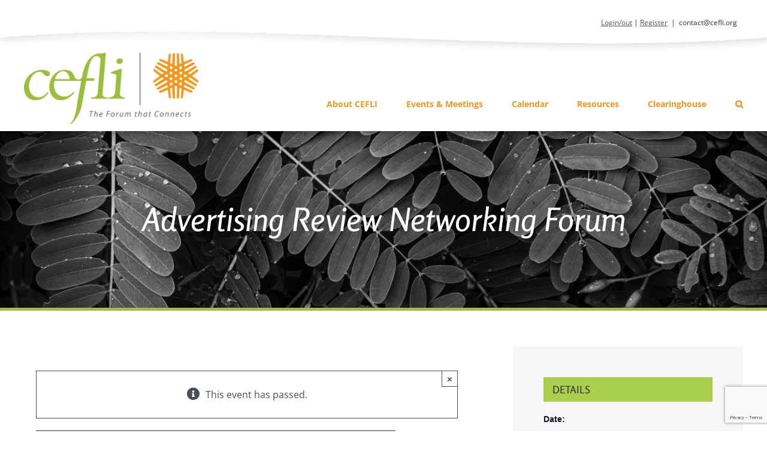

--- FILE ---
content_type: text/html; charset=utf-8
request_url: https://www.google.com/recaptcha/api2/anchor?ar=1&k=6Le5f8kZAAAAAIie7Corjy7NKpud5V0Do7v-5Q1G&co=aHR0cHM6Ly9jZWZsaS5vcmc6NDQz&hl=en&v=PoyoqOPhxBO7pBk68S4YbpHZ&size=invisible&anchor-ms=20000&execute-ms=30000&cb=dh5pqwcbnzam
body_size: 48701
content:
<!DOCTYPE HTML><html dir="ltr" lang="en"><head><meta http-equiv="Content-Type" content="text/html; charset=UTF-8">
<meta http-equiv="X-UA-Compatible" content="IE=edge">
<title>reCAPTCHA</title>
<style type="text/css">
/* cyrillic-ext */
@font-face {
  font-family: 'Roboto';
  font-style: normal;
  font-weight: 400;
  font-stretch: 100%;
  src: url(//fonts.gstatic.com/s/roboto/v48/KFO7CnqEu92Fr1ME7kSn66aGLdTylUAMa3GUBHMdazTgWw.woff2) format('woff2');
  unicode-range: U+0460-052F, U+1C80-1C8A, U+20B4, U+2DE0-2DFF, U+A640-A69F, U+FE2E-FE2F;
}
/* cyrillic */
@font-face {
  font-family: 'Roboto';
  font-style: normal;
  font-weight: 400;
  font-stretch: 100%;
  src: url(//fonts.gstatic.com/s/roboto/v48/KFO7CnqEu92Fr1ME7kSn66aGLdTylUAMa3iUBHMdazTgWw.woff2) format('woff2');
  unicode-range: U+0301, U+0400-045F, U+0490-0491, U+04B0-04B1, U+2116;
}
/* greek-ext */
@font-face {
  font-family: 'Roboto';
  font-style: normal;
  font-weight: 400;
  font-stretch: 100%;
  src: url(//fonts.gstatic.com/s/roboto/v48/KFO7CnqEu92Fr1ME7kSn66aGLdTylUAMa3CUBHMdazTgWw.woff2) format('woff2');
  unicode-range: U+1F00-1FFF;
}
/* greek */
@font-face {
  font-family: 'Roboto';
  font-style: normal;
  font-weight: 400;
  font-stretch: 100%;
  src: url(//fonts.gstatic.com/s/roboto/v48/KFO7CnqEu92Fr1ME7kSn66aGLdTylUAMa3-UBHMdazTgWw.woff2) format('woff2');
  unicode-range: U+0370-0377, U+037A-037F, U+0384-038A, U+038C, U+038E-03A1, U+03A3-03FF;
}
/* math */
@font-face {
  font-family: 'Roboto';
  font-style: normal;
  font-weight: 400;
  font-stretch: 100%;
  src: url(//fonts.gstatic.com/s/roboto/v48/KFO7CnqEu92Fr1ME7kSn66aGLdTylUAMawCUBHMdazTgWw.woff2) format('woff2');
  unicode-range: U+0302-0303, U+0305, U+0307-0308, U+0310, U+0312, U+0315, U+031A, U+0326-0327, U+032C, U+032F-0330, U+0332-0333, U+0338, U+033A, U+0346, U+034D, U+0391-03A1, U+03A3-03A9, U+03B1-03C9, U+03D1, U+03D5-03D6, U+03F0-03F1, U+03F4-03F5, U+2016-2017, U+2034-2038, U+203C, U+2040, U+2043, U+2047, U+2050, U+2057, U+205F, U+2070-2071, U+2074-208E, U+2090-209C, U+20D0-20DC, U+20E1, U+20E5-20EF, U+2100-2112, U+2114-2115, U+2117-2121, U+2123-214F, U+2190, U+2192, U+2194-21AE, U+21B0-21E5, U+21F1-21F2, U+21F4-2211, U+2213-2214, U+2216-22FF, U+2308-230B, U+2310, U+2319, U+231C-2321, U+2336-237A, U+237C, U+2395, U+239B-23B7, U+23D0, U+23DC-23E1, U+2474-2475, U+25AF, U+25B3, U+25B7, U+25BD, U+25C1, U+25CA, U+25CC, U+25FB, U+266D-266F, U+27C0-27FF, U+2900-2AFF, U+2B0E-2B11, U+2B30-2B4C, U+2BFE, U+3030, U+FF5B, U+FF5D, U+1D400-1D7FF, U+1EE00-1EEFF;
}
/* symbols */
@font-face {
  font-family: 'Roboto';
  font-style: normal;
  font-weight: 400;
  font-stretch: 100%;
  src: url(//fonts.gstatic.com/s/roboto/v48/KFO7CnqEu92Fr1ME7kSn66aGLdTylUAMaxKUBHMdazTgWw.woff2) format('woff2');
  unicode-range: U+0001-000C, U+000E-001F, U+007F-009F, U+20DD-20E0, U+20E2-20E4, U+2150-218F, U+2190, U+2192, U+2194-2199, U+21AF, U+21E6-21F0, U+21F3, U+2218-2219, U+2299, U+22C4-22C6, U+2300-243F, U+2440-244A, U+2460-24FF, U+25A0-27BF, U+2800-28FF, U+2921-2922, U+2981, U+29BF, U+29EB, U+2B00-2BFF, U+4DC0-4DFF, U+FFF9-FFFB, U+10140-1018E, U+10190-1019C, U+101A0, U+101D0-101FD, U+102E0-102FB, U+10E60-10E7E, U+1D2C0-1D2D3, U+1D2E0-1D37F, U+1F000-1F0FF, U+1F100-1F1AD, U+1F1E6-1F1FF, U+1F30D-1F30F, U+1F315, U+1F31C, U+1F31E, U+1F320-1F32C, U+1F336, U+1F378, U+1F37D, U+1F382, U+1F393-1F39F, U+1F3A7-1F3A8, U+1F3AC-1F3AF, U+1F3C2, U+1F3C4-1F3C6, U+1F3CA-1F3CE, U+1F3D4-1F3E0, U+1F3ED, U+1F3F1-1F3F3, U+1F3F5-1F3F7, U+1F408, U+1F415, U+1F41F, U+1F426, U+1F43F, U+1F441-1F442, U+1F444, U+1F446-1F449, U+1F44C-1F44E, U+1F453, U+1F46A, U+1F47D, U+1F4A3, U+1F4B0, U+1F4B3, U+1F4B9, U+1F4BB, U+1F4BF, U+1F4C8-1F4CB, U+1F4D6, U+1F4DA, U+1F4DF, U+1F4E3-1F4E6, U+1F4EA-1F4ED, U+1F4F7, U+1F4F9-1F4FB, U+1F4FD-1F4FE, U+1F503, U+1F507-1F50B, U+1F50D, U+1F512-1F513, U+1F53E-1F54A, U+1F54F-1F5FA, U+1F610, U+1F650-1F67F, U+1F687, U+1F68D, U+1F691, U+1F694, U+1F698, U+1F6AD, U+1F6B2, U+1F6B9-1F6BA, U+1F6BC, U+1F6C6-1F6CF, U+1F6D3-1F6D7, U+1F6E0-1F6EA, U+1F6F0-1F6F3, U+1F6F7-1F6FC, U+1F700-1F7FF, U+1F800-1F80B, U+1F810-1F847, U+1F850-1F859, U+1F860-1F887, U+1F890-1F8AD, U+1F8B0-1F8BB, U+1F8C0-1F8C1, U+1F900-1F90B, U+1F93B, U+1F946, U+1F984, U+1F996, U+1F9E9, U+1FA00-1FA6F, U+1FA70-1FA7C, U+1FA80-1FA89, U+1FA8F-1FAC6, U+1FACE-1FADC, U+1FADF-1FAE9, U+1FAF0-1FAF8, U+1FB00-1FBFF;
}
/* vietnamese */
@font-face {
  font-family: 'Roboto';
  font-style: normal;
  font-weight: 400;
  font-stretch: 100%;
  src: url(//fonts.gstatic.com/s/roboto/v48/KFO7CnqEu92Fr1ME7kSn66aGLdTylUAMa3OUBHMdazTgWw.woff2) format('woff2');
  unicode-range: U+0102-0103, U+0110-0111, U+0128-0129, U+0168-0169, U+01A0-01A1, U+01AF-01B0, U+0300-0301, U+0303-0304, U+0308-0309, U+0323, U+0329, U+1EA0-1EF9, U+20AB;
}
/* latin-ext */
@font-face {
  font-family: 'Roboto';
  font-style: normal;
  font-weight: 400;
  font-stretch: 100%;
  src: url(//fonts.gstatic.com/s/roboto/v48/KFO7CnqEu92Fr1ME7kSn66aGLdTylUAMa3KUBHMdazTgWw.woff2) format('woff2');
  unicode-range: U+0100-02BA, U+02BD-02C5, U+02C7-02CC, U+02CE-02D7, U+02DD-02FF, U+0304, U+0308, U+0329, U+1D00-1DBF, U+1E00-1E9F, U+1EF2-1EFF, U+2020, U+20A0-20AB, U+20AD-20C0, U+2113, U+2C60-2C7F, U+A720-A7FF;
}
/* latin */
@font-face {
  font-family: 'Roboto';
  font-style: normal;
  font-weight: 400;
  font-stretch: 100%;
  src: url(//fonts.gstatic.com/s/roboto/v48/KFO7CnqEu92Fr1ME7kSn66aGLdTylUAMa3yUBHMdazQ.woff2) format('woff2');
  unicode-range: U+0000-00FF, U+0131, U+0152-0153, U+02BB-02BC, U+02C6, U+02DA, U+02DC, U+0304, U+0308, U+0329, U+2000-206F, U+20AC, U+2122, U+2191, U+2193, U+2212, U+2215, U+FEFF, U+FFFD;
}
/* cyrillic-ext */
@font-face {
  font-family: 'Roboto';
  font-style: normal;
  font-weight: 500;
  font-stretch: 100%;
  src: url(//fonts.gstatic.com/s/roboto/v48/KFO7CnqEu92Fr1ME7kSn66aGLdTylUAMa3GUBHMdazTgWw.woff2) format('woff2');
  unicode-range: U+0460-052F, U+1C80-1C8A, U+20B4, U+2DE0-2DFF, U+A640-A69F, U+FE2E-FE2F;
}
/* cyrillic */
@font-face {
  font-family: 'Roboto';
  font-style: normal;
  font-weight: 500;
  font-stretch: 100%;
  src: url(//fonts.gstatic.com/s/roboto/v48/KFO7CnqEu92Fr1ME7kSn66aGLdTylUAMa3iUBHMdazTgWw.woff2) format('woff2');
  unicode-range: U+0301, U+0400-045F, U+0490-0491, U+04B0-04B1, U+2116;
}
/* greek-ext */
@font-face {
  font-family: 'Roboto';
  font-style: normal;
  font-weight: 500;
  font-stretch: 100%;
  src: url(//fonts.gstatic.com/s/roboto/v48/KFO7CnqEu92Fr1ME7kSn66aGLdTylUAMa3CUBHMdazTgWw.woff2) format('woff2');
  unicode-range: U+1F00-1FFF;
}
/* greek */
@font-face {
  font-family: 'Roboto';
  font-style: normal;
  font-weight: 500;
  font-stretch: 100%;
  src: url(//fonts.gstatic.com/s/roboto/v48/KFO7CnqEu92Fr1ME7kSn66aGLdTylUAMa3-UBHMdazTgWw.woff2) format('woff2');
  unicode-range: U+0370-0377, U+037A-037F, U+0384-038A, U+038C, U+038E-03A1, U+03A3-03FF;
}
/* math */
@font-face {
  font-family: 'Roboto';
  font-style: normal;
  font-weight: 500;
  font-stretch: 100%;
  src: url(//fonts.gstatic.com/s/roboto/v48/KFO7CnqEu92Fr1ME7kSn66aGLdTylUAMawCUBHMdazTgWw.woff2) format('woff2');
  unicode-range: U+0302-0303, U+0305, U+0307-0308, U+0310, U+0312, U+0315, U+031A, U+0326-0327, U+032C, U+032F-0330, U+0332-0333, U+0338, U+033A, U+0346, U+034D, U+0391-03A1, U+03A3-03A9, U+03B1-03C9, U+03D1, U+03D5-03D6, U+03F0-03F1, U+03F4-03F5, U+2016-2017, U+2034-2038, U+203C, U+2040, U+2043, U+2047, U+2050, U+2057, U+205F, U+2070-2071, U+2074-208E, U+2090-209C, U+20D0-20DC, U+20E1, U+20E5-20EF, U+2100-2112, U+2114-2115, U+2117-2121, U+2123-214F, U+2190, U+2192, U+2194-21AE, U+21B0-21E5, U+21F1-21F2, U+21F4-2211, U+2213-2214, U+2216-22FF, U+2308-230B, U+2310, U+2319, U+231C-2321, U+2336-237A, U+237C, U+2395, U+239B-23B7, U+23D0, U+23DC-23E1, U+2474-2475, U+25AF, U+25B3, U+25B7, U+25BD, U+25C1, U+25CA, U+25CC, U+25FB, U+266D-266F, U+27C0-27FF, U+2900-2AFF, U+2B0E-2B11, U+2B30-2B4C, U+2BFE, U+3030, U+FF5B, U+FF5D, U+1D400-1D7FF, U+1EE00-1EEFF;
}
/* symbols */
@font-face {
  font-family: 'Roboto';
  font-style: normal;
  font-weight: 500;
  font-stretch: 100%;
  src: url(//fonts.gstatic.com/s/roboto/v48/KFO7CnqEu92Fr1ME7kSn66aGLdTylUAMaxKUBHMdazTgWw.woff2) format('woff2');
  unicode-range: U+0001-000C, U+000E-001F, U+007F-009F, U+20DD-20E0, U+20E2-20E4, U+2150-218F, U+2190, U+2192, U+2194-2199, U+21AF, U+21E6-21F0, U+21F3, U+2218-2219, U+2299, U+22C4-22C6, U+2300-243F, U+2440-244A, U+2460-24FF, U+25A0-27BF, U+2800-28FF, U+2921-2922, U+2981, U+29BF, U+29EB, U+2B00-2BFF, U+4DC0-4DFF, U+FFF9-FFFB, U+10140-1018E, U+10190-1019C, U+101A0, U+101D0-101FD, U+102E0-102FB, U+10E60-10E7E, U+1D2C0-1D2D3, U+1D2E0-1D37F, U+1F000-1F0FF, U+1F100-1F1AD, U+1F1E6-1F1FF, U+1F30D-1F30F, U+1F315, U+1F31C, U+1F31E, U+1F320-1F32C, U+1F336, U+1F378, U+1F37D, U+1F382, U+1F393-1F39F, U+1F3A7-1F3A8, U+1F3AC-1F3AF, U+1F3C2, U+1F3C4-1F3C6, U+1F3CA-1F3CE, U+1F3D4-1F3E0, U+1F3ED, U+1F3F1-1F3F3, U+1F3F5-1F3F7, U+1F408, U+1F415, U+1F41F, U+1F426, U+1F43F, U+1F441-1F442, U+1F444, U+1F446-1F449, U+1F44C-1F44E, U+1F453, U+1F46A, U+1F47D, U+1F4A3, U+1F4B0, U+1F4B3, U+1F4B9, U+1F4BB, U+1F4BF, U+1F4C8-1F4CB, U+1F4D6, U+1F4DA, U+1F4DF, U+1F4E3-1F4E6, U+1F4EA-1F4ED, U+1F4F7, U+1F4F9-1F4FB, U+1F4FD-1F4FE, U+1F503, U+1F507-1F50B, U+1F50D, U+1F512-1F513, U+1F53E-1F54A, U+1F54F-1F5FA, U+1F610, U+1F650-1F67F, U+1F687, U+1F68D, U+1F691, U+1F694, U+1F698, U+1F6AD, U+1F6B2, U+1F6B9-1F6BA, U+1F6BC, U+1F6C6-1F6CF, U+1F6D3-1F6D7, U+1F6E0-1F6EA, U+1F6F0-1F6F3, U+1F6F7-1F6FC, U+1F700-1F7FF, U+1F800-1F80B, U+1F810-1F847, U+1F850-1F859, U+1F860-1F887, U+1F890-1F8AD, U+1F8B0-1F8BB, U+1F8C0-1F8C1, U+1F900-1F90B, U+1F93B, U+1F946, U+1F984, U+1F996, U+1F9E9, U+1FA00-1FA6F, U+1FA70-1FA7C, U+1FA80-1FA89, U+1FA8F-1FAC6, U+1FACE-1FADC, U+1FADF-1FAE9, U+1FAF0-1FAF8, U+1FB00-1FBFF;
}
/* vietnamese */
@font-face {
  font-family: 'Roboto';
  font-style: normal;
  font-weight: 500;
  font-stretch: 100%;
  src: url(//fonts.gstatic.com/s/roboto/v48/KFO7CnqEu92Fr1ME7kSn66aGLdTylUAMa3OUBHMdazTgWw.woff2) format('woff2');
  unicode-range: U+0102-0103, U+0110-0111, U+0128-0129, U+0168-0169, U+01A0-01A1, U+01AF-01B0, U+0300-0301, U+0303-0304, U+0308-0309, U+0323, U+0329, U+1EA0-1EF9, U+20AB;
}
/* latin-ext */
@font-face {
  font-family: 'Roboto';
  font-style: normal;
  font-weight: 500;
  font-stretch: 100%;
  src: url(//fonts.gstatic.com/s/roboto/v48/KFO7CnqEu92Fr1ME7kSn66aGLdTylUAMa3KUBHMdazTgWw.woff2) format('woff2');
  unicode-range: U+0100-02BA, U+02BD-02C5, U+02C7-02CC, U+02CE-02D7, U+02DD-02FF, U+0304, U+0308, U+0329, U+1D00-1DBF, U+1E00-1E9F, U+1EF2-1EFF, U+2020, U+20A0-20AB, U+20AD-20C0, U+2113, U+2C60-2C7F, U+A720-A7FF;
}
/* latin */
@font-face {
  font-family: 'Roboto';
  font-style: normal;
  font-weight: 500;
  font-stretch: 100%;
  src: url(//fonts.gstatic.com/s/roboto/v48/KFO7CnqEu92Fr1ME7kSn66aGLdTylUAMa3yUBHMdazQ.woff2) format('woff2');
  unicode-range: U+0000-00FF, U+0131, U+0152-0153, U+02BB-02BC, U+02C6, U+02DA, U+02DC, U+0304, U+0308, U+0329, U+2000-206F, U+20AC, U+2122, U+2191, U+2193, U+2212, U+2215, U+FEFF, U+FFFD;
}
/* cyrillic-ext */
@font-face {
  font-family: 'Roboto';
  font-style: normal;
  font-weight: 900;
  font-stretch: 100%;
  src: url(//fonts.gstatic.com/s/roboto/v48/KFO7CnqEu92Fr1ME7kSn66aGLdTylUAMa3GUBHMdazTgWw.woff2) format('woff2');
  unicode-range: U+0460-052F, U+1C80-1C8A, U+20B4, U+2DE0-2DFF, U+A640-A69F, U+FE2E-FE2F;
}
/* cyrillic */
@font-face {
  font-family: 'Roboto';
  font-style: normal;
  font-weight: 900;
  font-stretch: 100%;
  src: url(//fonts.gstatic.com/s/roboto/v48/KFO7CnqEu92Fr1ME7kSn66aGLdTylUAMa3iUBHMdazTgWw.woff2) format('woff2');
  unicode-range: U+0301, U+0400-045F, U+0490-0491, U+04B0-04B1, U+2116;
}
/* greek-ext */
@font-face {
  font-family: 'Roboto';
  font-style: normal;
  font-weight: 900;
  font-stretch: 100%;
  src: url(//fonts.gstatic.com/s/roboto/v48/KFO7CnqEu92Fr1ME7kSn66aGLdTylUAMa3CUBHMdazTgWw.woff2) format('woff2');
  unicode-range: U+1F00-1FFF;
}
/* greek */
@font-face {
  font-family: 'Roboto';
  font-style: normal;
  font-weight: 900;
  font-stretch: 100%;
  src: url(//fonts.gstatic.com/s/roboto/v48/KFO7CnqEu92Fr1ME7kSn66aGLdTylUAMa3-UBHMdazTgWw.woff2) format('woff2');
  unicode-range: U+0370-0377, U+037A-037F, U+0384-038A, U+038C, U+038E-03A1, U+03A3-03FF;
}
/* math */
@font-face {
  font-family: 'Roboto';
  font-style: normal;
  font-weight: 900;
  font-stretch: 100%;
  src: url(//fonts.gstatic.com/s/roboto/v48/KFO7CnqEu92Fr1ME7kSn66aGLdTylUAMawCUBHMdazTgWw.woff2) format('woff2');
  unicode-range: U+0302-0303, U+0305, U+0307-0308, U+0310, U+0312, U+0315, U+031A, U+0326-0327, U+032C, U+032F-0330, U+0332-0333, U+0338, U+033A, U+0346, U+034D, U+0391-03A1, U+03A3-03A9, U+03B1-03C9, U+03D1, U+03D5-03D6, U+03F0-03F1, U+03F4-03F5, U+2016-2017, U+2034-2038, U+203C, U+2040, U+2043, U+2047, U+2050, U+2057, U+205F, U+2070-2071, U+2074-208E, U+2090-209C, U+20D0-20DC, U+20E1, U+20E5-20EF, U+2100-2112, U+2114-2115, U+2117-2121, U+2123-214F, U+2190, U+2192, U+2194-21AE, U+21B0-21E5, U+21F1-21F2, U+21F4-2211, U+2213-2214, U+2216-22FF, U+2308-230B, U+2310, U+2319, U+231C-2321, U+2336-237A, U+237C, U+2395, U+239B-23B7, U+23D0, U+23DC-23E1, U+2474-2475, U+25AF, U+25B3, U+25B7, U+25BD, U+25C1, U+25CA, U+25CC, U+25FB, U+266D-266F, U+27C0-27FF, U+2900-2AFF, U+2B0E-2B11, U+2B30-2B4C, U+2BFE, U+3030, U+FF5B, U+FF5D, U+1D400-1D7FF, U+1EE00-1EEFF;
}
/* symbols */
@font-face {
  font-family: 'Roboto';
  font-style: normal;
  font-weight: 900;
  font-stretch: 100%;
  src: url(//fonts.gstatic.com/s/roboto/v48/KFO7CnqEu92Fr1ME7kSn66aGLdTylUAMaxKUBHMdazTgWw.woff2) format('woff2');
  unicode-range: U+0001-000C, U+000E-001F, U+007F-009F, U+20DD-20E0, U+20E2-20E4, U+2150-218F, U+2190, U+2192, U+2194-2199, U+21AF, U+21E6-21F0, U+21F3, U+2218-2219, U+2299, U+22C4-22C6, U+2300-243F, U+2440-244A, U+2460-24FF, U+25A0-27BF, U+2800-28FF, U+2921-2922, U+2981, U+29BF, U+29EB, U+2B00-2BFF, U+4DC0-4DFF, U+FFF9-FFFB, U+10140-1018E, U+10190-1019C, U+101A0, U+101D0-101FD, U+102E0-102FB, U+10E60-10E7E, U+1D2C0-1D2D3, U+1D2E0-1D37F, U+1F000-1F0FF, U+1F100-1F1AD, U+1F1E6-1F1FF, U+1F30D-1F30F, U+1F315, U+1F31C, U+1F31E, U+1F320-1F32C, U+1F336, U+1F378, U+1F37D, U+1F382, U+1F393-1F39F, U+1F3A7-1F3A8, U+1F3AC-1F3AF, U+1F3C2, U+1F3C4-1F3C6, U+1F3CA-1F3CE, U+1F3D4-1F3E0, U+1F3ED, U+1F3F1-1F3F3, U+1F3F5-1F3F7, U+1F408, U+1F415, U+1F41F, U+1F426, U+1F43F, U+1F441-1F442, U+1F444, U+1F446-1F449, U+1F44C-1F44E, U+1F453, U+1F46A, U+1F47D, U+1F4A3, U+1F4B0, U+1F4B3, U+1F4B9, U+1F4BB, U+1F4BF, U+1F4C8-1F4CB, U+1F4D6, U+1F4DA, U+1F4DF, U+1F4E3-1F4E6, U+1F4EA-1F4ED, U+1F4F7, U+1F4F9-1F4FB, U+1F4FD-1F4FE, U+1F503, U+1F507-1F50B, U+1F50D, U+1F512-1F513, U+1F53E-1F54A, U+1F54F-1F5FA, U+1F610, U+1F650-1F67F, U+1F687, U+1F68D, U+1F691, U+1F694, U+1F698, U+1F6AD, U+1F6B2, U+1F6B9-1F6BA, U+1F6BC, U+1F6C6-1F6CF, U+1F6D3-1F6D7, U+1F6E0-1F6EA, U+1F6F0-1F6F3, U+1F6F7-1F6FC, U+1F700-1F7FF, U+1F800-1F80B, U+1F810-1F847, U+1F850-1F859, U+1F860-1F887, U+1F890-1F8AD, U+1F8B0-1F8BB, U+1F8C0-1F8C1, U+1F900-1F90B, U+1F93B, U+1F946, U+1F984, U+1F996, U+1F9E9, U+1FA00-1FA6F, U+1FA70-1FA7C, U+1FA80-1FA89, U+1FA8F-1FAC6, U+1FACE-1FADC, U+1FADF-1FAE9, U+1FAF0-1FAF8, U+1FB00-1FBFF;
}
/* vietnamese */
@font-face {
  font-family: 'Roboto';
  font-style: normal;
  font-weight: 900;
  font-stretch: 100%;
  src: url(//fonts.gstatic.com/s/roboto/v48/KFO7CnqEu92Fr1ME7kSn66aGLdTylUAMa3OUBHMdazTgWw.woff2) format('woff2');
  unicode-range: U+0102-0103, U+0110-0111, U+0128-0129, U+0168-0169, U+01A0-01A1, U+01AF-01B0, U+0300-0301, U+0303-0304, U+0308-0309, U+0323, U+0329, U+1EA0-1EF9, U+20AB;
}
/* latin-ext */
@font-face {
  font-family: 'Roboto';
  font-style: normal;
  font-weight: 900;
  font-stretch: 100%;
  src: url(//fonts.gstatic.com/s/roboto/v48/KFO7CnqEu92Fr1ME7kSn66aGLdTylUAMa3KUBHMdazTgWw.woff2) format('woff2');
  unicode-range: U+0100-02BA, U+02BD-02C5, U+02C7-02CC, U+02CE-02D7, U+02DD-02FF, U+0304, U+0308, U+0329, U+1D00-1DBF, U+1E00-1E9F, U+1EF2-1EFF, U+2020, U+20A0-20AB, U+20AD-20C0, U+2113, U+2C60-2C7F, U+A720-A7FF;
}
/* latin */
@font-face {
  font-family: 'Roboto';
  font-style: normal;
  font-weight: 900;
  font-stretch: 100%;
  src: url(//fonts.gstatic.com/s/roboto/v48/KFO7CnqEu92Fr1ME7kSn66aGLdTylUAMa3yUBHMdazQ.woff2) format('woff2');
  unicode-range: U+0000-00FF, U+0131, U+0152-0153, U+02BB-02BC, U+02C6, U+02DA, U+02DC, U+0304, U+0308, U+0329, U+2000-206F, U+20AC, U+2122, U+2191, U+2193, U+2212, U+2215, U+FEFF, U+FFFD;
}

</style>
<link rel="stylesheet" type="text/css" href="https://www.gstatic.com/recaptcha/releases/PoyoqOPhxBO7pBk68S4YbpHZ/styles__ltr.css">
<script nonce="C3GG8RiynQmRw0OawylvQQ" type="text/javascript">window['__recaptcha_api'] = 'https://www.google.com/recaptcha/api2/';</script>
<script type="text/javascript" src="https://www.gstatic.com/recaptcha/releases/PoyoqOPhxBO7pBk68S4YbpHZ/recaptcha__en.js" nonce="C3GG8RiynQmRw0OawylvQQ">
      
    </script></head>
<body><div id="rc-anchor-alert" class="rc-anchor-alert"></div>
<input type="hidden" id="recaptcha-token" value="[base64]">
<script type="text/javascript" nonce="C3GG8RiynQmRw0OawylvQQ">
      recaptcha.anchor.Main.init("[\x22ainput\x22,[\x22bgdata\x22,\x22\x22,\[base64]/[base64]/[base64]/bmV3IHJbeF0oY1swXSk6RT09Mj9uZXcgclt4XShjWzBdLGNbMV0pOkU9PTM/bmV3IHJbeF0oY1swXSxjWzFdLGNbMl0pOkU9PTQ/[base64]/[base64]/[base64]/[base64]/[base64]/[base64]/[base64]/[base64]\x22,\[base64]\\u003d\\u003d\x22,\[base64]/[base64]/DgQDCoQs4FMO8TBzDs38FYcO+w63CpGxywqfCujN9S2/CpkvDlhFfw7JtGsOWcTxIw6MaACZQwr7CuDTDi8Ocw5JtLsOFDMO5EsKhw6kYP8Kaw77DmsOuYcKOw5bCtMOvG1zDuMKYw7YGI3zCshHDtR8NN8OWQlsEw5vCpmzCqcOHC2XCvHFnw4F/wqvCpsKBwqTClMKnex/CvE/Cq8Kww57CgsO9XcOnw7gYwpTCosK/ImsPUzItGcKXwqXCo0HDnlTCkSsswo0uwqjClsOoMMK/GAHDkEULb8OowrDCtUxLfmktwobCvwh3w6JOUW3DhzbCnXENCcKaw4HDisK3w7o5JGDDoMOBwqLCqMO/AsOuasO/f8K3w43DkFTDryrDscOxNcK6LA3CiQN2IMOZwp8jEMOcwqssE8KSw5pOwpBkAsOuwqDDt8KpSTcRw5DDlsKvPR3Dh1XClcOOETXDtDJWLX5Zw7nCnVfDpCTDuTonR1/[base64]/Cp1rChl3DlsOJw4UKRcKCfsKDJHXCmhcfw4TCr8O8wrBww6XDjcKewq7DoFEeDsOewqLCm8KJw7l/[base64]/wqMJw58FdBY7R1wcXxRxKcOyPMOTBMKdwrrCjzXDgMOYw5pmQDZfAG3CsV0sw5/CncOowqvCmilWwoTDmgVUw6/[base64]/B0kHVMKfP8KrLw57woTCnmslER8yNcKjwo/Dnig0wrJ7w7JOG0rDhWDCu8KjbcKIwpTDscOywrXDucODHTHCusKHfWTDnMOewrcZwoTDtMKWwrRFYcOewqllwrEEwq3DtmMPw6g1RsOAwq4zEMO5wq/Ch8Oow5Arwp7DusOJQ8KUw6RWwqbCmzYgIcOXw6A2w6TDrFHCk2DDtxVIwrtdSVjCjlLDhSIVwprDpsOlcFRgw4kZMU/CqsKywpnCnTLCuxzDqm3DrcOgwodtwqMLwrnClivChcKcXcOHwoIbZ3RXw64WwrxzdFVJQMKdw4RfwofDuy8kw4DCgGrCmk7CgGVkwq3CisKqw6rDrC9jwoxuw5B/DcOfwonCkMOdwobClcKza2UkwqHCv8KqXQ7DjMOtw60Sw73Du8Kww6EVLVXDpcOUYDnCqMKRwpB5dw9Iw5BJIcOxw43CusOSJ3gqwospWsOPwrt/KXtEwrxFRE/CqMKFfQ3DlEsTccOzwprCqsO8w5/DhMOiw6Y2w7nDh8KxwrRuw7XDpsOLwqLDocO1Qg4jwpvClsOnwpDCmhI7ZVoyw7/Dj8OKR3LDomXCusOYEWHChcO3ZsKawqnDn8Oyw4/DmMK1wqNgw5ENw7RawobDlnXCk2LDgi3Dq8Kxw7/[base64]/DicOAWwXDoSJ0wrNvwqFjwqrCgMKywq0uIsKnbDvCvCvCijjCljrDh3UIw63DvMKgAQQLw4MJRsOzwqYXUcOcbV1UX8OdPMOda8OQwpDCrnPCgm4cMcO2JSrCrMKowojDgUBCwoxPO8OUGsOLw5DDrxBWw4/Dik10w4XCgMKHwoPCvcOVwqLChX/DqiZ1w4DCuzfCkcK2P0gZw5/DhsKFAFPCk8K/[base64]/Cl2Byw5UBwrk7wo/[base64]/DksORw6HCvhUuwpt1wqnDhxLCgV9UwpTDrcKMw5LDsB54w5NnNsKjPcOvwqRbT8KsDhgJw7fCjl/[base64]/CiHbDlsOaw41YwqNWw6U0w5kqwpvCocOOw7PDu8KfK8O7w6YSw7nDoxhdacK5MMOSwqHDgMKgw5rDhcKlPMOEw4PCm3ARwqRbwogOXSvCq0/[base64]/[base64]/w7rClHrCuFFaJcKiw7fDqEMAZsKMVcOreFs5w6jCn8O1NVrCvcKpw4A+GhXDlMKuw7dlSsKjcC3DqVoxwqp6woTCiMO6TcO/[base64]/[base64]/CkhLDlUQfDTDCnsOZSkzCjCzCtcKNNAbCs8Kyw4vCqcK6DnZ3PlpVI8KZw64nGBfCjnQOwpXDmmsMwpQfwrHDhsOBDMOTw6TDjsKtJFfCisO0B8KPwqJJwqvDmMKoLGbDgnsbw4XDhWovYMKPcGpMw6PCvsOww7DDssKmAXrCv2AmKsO7UcKJTcOFw5JOLh/DksOQw7LDgsOcwrvClsOSw5teVsO/wpbCm8OVJQ3CncKNIsOZw7xQw4TCusKUw7ojKcOMQMKpwp43wrfCpsKgSXjDocKmw7PDo2gywpoeXMOrwrlvRFDDqMK/[base64]/[base64]/wrR5C8O7w4LCp8K4Awpdw6NzwrfDnjV1w7LDisKwHxvDmsKew6YcJMOwDsKbw5LDksO3AMKRWhFuwpUxOMO0cMKrw7bDgAV8wo52GyViwpjDrsKaN8OEwp8Iw7/DqsOzwoXDmChQM8OqYMOVLgLDin/CmMO2wozDm8KHwpvDkMO/JnBNwrViQiltR8K5XyjCg8OzZMKvTMOaw7nCpWjDoAoNw4Unw65Bw7/DhH99TcOJw67DkwhkwrpZRcKXwrnCqsOjw5sJEMK/HyVgwrnDhMKHdsKJScKpBcKGwqgzw4LDtXYlw55vUEQIw4nDucOZwprCmFB5VMO2w4vDucKdTsOOIcOOdX4bwqZNw4LCnsKAwpXCu8KpdcOnwpZkwqoXGMO4wpTClHVwYsODPcK1wrhIMF3DiH3DuH/Dpm7DssOiw58jw5rDrcOnwq5wMDnDvC/Dvx4wwoktcjjCslLCvsOmw5ZUKwUkw5XCtMO0wpvCosKnOCskw6kXw4V5LidKR8KYSRLCqMOpwqzCssKOwprCkcOTw7DCjWjCicOONnHCui4KQFF+wqDDjMOBFMKIGcK2CmDDtcKXw6AOQ8O/N2R2TsKHTMK3fQfChnHCncOQworDgMKtVMOUwpjDqcK7w7HDg1QBw78Bw7MtMGoqXjdCwp3DqXDChWDCrlLDuXXDgUfDtSfDlcOtw5tFBRHCgmBBA8O4wpU/wrXDrcKtwpoew6JFHcKYZ8K/woxEAcKVwr3CuMKuw6s/w59zw64BwptMOcOcwp1IT2/CjFg/[base64]/FTUUeTQEw4t8wqTDmsOywp9Gw47CiD0Pw7rCoMOFwrjDosO0woXCssKjEcKDHsK2Zm0QQcODKcK0CMK7w50JwoRmQA8YbsOew7wudcOOw47DosOSwr8hDTfCt8OnJcOBwozDkG/DvSQow4lnwp9MwrpiMsOUGMOhw5YyHzzCtXvCpynCk8OKfWRod2xAw63DhRg5HMKPw4cHwr4dwovCiXHDkMOyLsKhHcKLPsO9wqojwpsMLmUdK091woYPw58fw7tkWx/[base64]/[base64]/eg0STxoVw63Cr8K/[base64]/AEPCsnjCgR4OQ8KGTcO+U8OOM8OOesOhB8Ktw5bCrjPDqlDDtMKnT2XCoVHCnMKeX8K1w4DDi8Omw5A9w7nCvzpVL3zCisKPw4PDhBTDksK+wrsZJMOGLMOBUcKaw5lEw5jCjEXDlFrCslHDnwfCgT/CosO7wopRwqfCj8OOwphBwq1FwoM6wp4Gw7nDisOUQRTDhG3ChSDDmMKXfMOdaMKzMcOrNcOzK8KCayZ+QQHChsKlNMOfwrIULx00XMK1wqdbf8OOMcODVMKVwojDisKwwrcFZcKOOzvCqyDDlkPCqCTCgHlEwqkiHW4mcMO9wqDCrV/DkC4Fw6vClkTDnsOKUMKcwrFVwqfDv8KDwpZDwrzDkMKSw6FBwpJCw5XDkcO2w63CthDDuBLCjcOZWRrCmsOeKMOIwrHDoU/DscKDwpFxV8Kkw7FJO8OEdMKAwrEYNsKVw4zDlcO3QSXCtXLDnAYzwrEGU35IEDfDgVbClsOvDgFKw4gSwo9sw6bDq8Kjw7c5B8KGw5RSwrkcwpfCkhDDoHjCn8K3w6DDgXzCgcObwpjCvi7ClsOeUsK4NRnCthrCiH/DiMOfNUZnwrjDtsKww4JZWF1mwqnCqFzCgcOfJgrCgMO9wrPCo8K4w6jDncKWwrknw7jCgEnDhXvDvVHDlsK/OjrDscK8CMOeH8OwUX1lw5/Cj23DgBEDw6DCpsO+w59/FcK9PQxhBcKuw7UBwrnCvsO5EcKROzpqwqTDq0/[base64]/CgMOTwqvCvMODI8Khwoh+UsObwq3CncOrwpjDmsKjw6l8I8KDasOsw6jDs8KJw69twrnDssOWfDsMHDxYw4R9b3MXwrI3w58MY1vCj8K1wrhKwqBZABTCgcOYagrCqzQ8wp7CvMKgSwPDqyskwozCpMO6w6DDvMKQwoE/wqNQGhcEKMO8wqjDtxTCkHUUXSvDlMOcf8OcwoPDlsKtw6jChcKiw4jCiitawo9EGMKoS8OHw5/Cu24BwrkOTcKxDMOlw5/Dm8OxwrpdI8KPwq4VJcK5SQlBwpDCpsOgwovCijM4Uk5bR8Kpwp7DhGBaw6E3V8Oow6FERMKvw6vDnT5Uw4M/[base64]/FcKcIcOyLw/DgsOrwobDhBPDm0hATMKIwovDvcKMw75qw6AiwoDCm1PDuDdqIsOqwq3CjsKEBBdlXsKcw41/wonDoH7Cj8KmSEc8w7IewpliUcKiHR0eQ8OsUcOHw5/[base64]/Q8OUQiPDv8KlwpzDqWpIccKHXcONwoMFwqfCi8OCZmMTwrjCosKwwrgjczzCssKvw5VFw73CgMOZFMO3XSdzwpvCusOPw419wpjCmXXDqhIJK8Kjwow5OkwIHsOJdMOhwo7DiMKhw4TDucK/w4w7woTCp8OWFsOEAsOrXQfCjMONwphFwp0twpUZZD3CrmrCs3tmYsOZKSbCm8KvMcKgf3rCvsOjGMOreknDp8OFQVrCrzPDlsOiAcKRBzDDnMK4a2MNVUp/XMO4AiQSw71kW8Kmw6ZWw5zCh3UiwoDCiMKCw7DCtMKUCcKiVyB4EhkvUzHDjcK8MEV9UcKgLQvDs8Kww5bDlTdOwqXCr8KsGzQAwrItPMKSfsK4fTLChMOEw7gMSU/Dh8OLbsKNw6lkw4zDqQ/Cu0DDtA9owqIGwqrDh8KvwpoUHSrDpcOgwoPCpTdbw4PCuMKaXMOYwoXCuRLDs8K7wpvCocK9w7/[base64]/CsMKScCPCtsKnGcOywpInwqcjccOKwrDDhMKXecOPPCzDqcKqDyllVGrCj35Pw7UEw6bCtcKsSsKNN8KGw4gNw6EwJl4UQQPDocOiw4XDkcKjWx4fC8OIRXgCw5hHJnt5AcOSTcOIPC7DsyfClytOw67CvmPDqV/DrlpSwppbbwBFU8K7bcO2EAVZOxlkHcOhw6nDhDXDjMOCw4HDlW3DtcKZwpcxMUTCicKSMcKBbkNKw5F8wqnCmsKpwqDCtcKXw7EJD8O1w61AZMOtYV9nS0vCqHHDlD3DmcKAw6DCicKVwpXCly9zLcK3aRrDtMKkwpcmN3TDrQDDomXDlMK/wqTDj8Ofw5tNNXXCsh3DoWxBE8K9wqXDhXbCrWLCsT5tR8O9w6klJXZVbMK2wqZLw77CoMOlw7NLwpLDnQwDwqbCozLCvMKZwrdKQ0LCoivCgnvCvxfCusOOwp9QwprCq31/U8KDYxzDrjR9Ah/CqB3DvsK7w4XCnMKSwpjCuQbDg1ZNbMOOwrTCpcOOeMKUw4FkwqDDj8K7wo8KwrI2w5oPGcOnwplbR8O8wq4Vw4J3ZMKtwqRrw6nDvm51w5vDkcKSdVDClzRnNAHCvMOtX8ORwoPCkcKbwpITWFrDksOtw6/DjcKPQMK8EXrCtE5Kw68zw7/CicKfwqfCqcKJQsKYw796wqYrwqbCqMOQQ2ZtRzF5wpBrwogvwoTCi8Knw53DoC7DoFLDrcK3TSPCssKIYsKPJ8ODc8K8UnjDpMO+woliwqnCvWs0RQ/CucOVw4kPV8OAdg/CrkHDsVk1w4InchcQwpYSY8KVKiDCtSXCtcOKw49vwqMEw7LCil3DlcKUw6ZSwrR2w7MQwo1tGRfDmMO/w58JHcK/HMK+wot+AyZMLzI7LcK6w6IAwpzDkXUqwpnDixsBVsKHfsK2VsK/JcK4wrJRGcOew7UwwpjDrQpFwqlkPcOqwpARJT8HwoA3FzPDuWRUwrZHB8Osw6vCtMK0FUZYwrF5SDbCsErCrMKCw7oFw7tVw6vDmgfCi8OowrvDjcODUyMfw57CpkzCkcOqfxrCnsOwPMOqw5jCohTCocKGEsOTEDzDqy9+w7DDlcKhasKPwr/[base64]/JAprwozDvsKidBZrZFQFXsKdcMOtQxbDtURsQMKsOsK4SUMMwr/Dt8KxScKHw6JBbx3Dvn98PGHDgMOtwr3DuyfCqzjDhW3Ci8OfMU5dfsKNdyFDw5c3wr/CvsO6ZsK1acK9YB0Nw7XCq0pQNsKtw5rCgcKkN8KWw5DDksOrbFs7C8OhNsOnwq/[base64]/Dl8KLT3fChmQ9w5gowr7DvX3DnE5aw59jwqF3w590wprDhwkeasOydcOvw7/Cq8OEw4Z/wrvDlcKywpXDmFc3wqcgw4/[base64]/[base64]/DkSzCsMKkJ8OFwofDkcOfwqXCkCtvw7/DmgV8w7TCrsOawoDCoGcxwqXCoVTCi8KNAcKcwqnChhYTwp1rW0vDhMKIwp4Ow6RCAmUhw4vDtF8iw6JEwoXCtDoTYktow6sHw4rCsmENwqpMw5PDuwvDq8O0CMKrw4PDlsKfI8Ouw4kIHsK5w6MOw7c4w73DkcKcDy0Xw6rCksOxwrhIw5/CgxHCgMKyOAXCmwFjwoHDk8KJwqxDw55hb8KwYlZZBHBpDcOUBsKtwqtnfCXClcOsTH/[base64]/PFhrPsKeMml5w5pGYcOMe8KoUMKOwopXw77Dp8Kdw6lVw5lfZMOMwpXCoSDDoEt9w5nCrsK/ZsKkwqRtLVjCoB/DosKBBsKtPcKHb1zCn0YATMKTw53CtcK3wptpw6/CqMKaGcOYJ0NoBcK4SHBoRCLChMKfw5QswozDuB/DksK7esKpw70PSsKtw4PCq8KcQzLCiELCt8KcZsOPw5bCt1nCozZWBsOlAcKuwrPDhxTDm8KfwqPCgMKFwp4vAR7CtsOHEksgZsO8wqopwqQUwpfClW5HwrQUwpvCjhoXbyIVHVLDncOcY8K/JwlJw4Q1dsOhwox5EsKiwp9qw7bCkkRfSsK6KFpOFMO6b2TCjXjCucOLSADClyo8wpUNWCoUwpTDgQvCsg9xL1dbwqzDlQUbwqtwwrEmw71IM8Olw6XDiV/Cr8Ogw7HDo8K0woJoKMOxwo8Ew4YuwqkjdcO7CcOSw6rCgMKRw5fDvD/CucOqwoTCusK0w49jI0tNwrbChVLClcKAYCZVZ8O0aDRJw6LCmcKow5nDj2hUwrUQw6dEwrvDjsKhAH0Pw53DhMO8QcOWw7BAJjbCoMOIETMzwrN6ZsKXwoLDhTfCpk/Cg8KCNUrDrcK7w4fCq8OkdkDCusOiw78ESGzCh8KCwpRww57CqG5/aFvCgy7CmsKOU1nCgcK6GwJKY8OKcMKcIcO5w5Y1w5zCumtxfcKkQMOQI8K+QsO/cRXDtxbChlPCgsOSKMOREcKPw5ZZd8KkVcO/[base64]/CjsOgU1dHBcOSwodhwqLCmGFQw6AJwq5oNMKZw6wzdX3CncKWwoU6wrg+YsKcGsKHw5UQwqAqw7BZw4rCsjfDt8KLZXDDuSNow6vCgcOOw6opVQ/[base64]/DpcOTfsKdXUtHw7HCnHdrwpIzQsKdYnLCgcKwwrTChcOZw4bDg8OOM8KwW8O3w4jDhSbCo8Kcw7N/TlZywq7DhMOVbsO1O8KNWsKfwr45Dm4nQ0RoTkLDoCHCmlPCu8KrwqDCkXXDvsOxQ8KHU8KiLjonwpcVAnsYwog0wp3CvsO/wpRVeEbDn8OJwr7CnFnDh8OGwrhTQMOAwoRIJcOMZjPCiQZAwoJKSFvDnQ3CrgLDocKsE8OYOGDDg8K8wqnDjHIAw6XCosOWwoXCncOAWcKrP2FTD8KWw55NLw3CkWjCul3DtcOZKVwFwpZMJwRnXMKgwpDCsMOqcxDCoCkhZDkbHE/Dv1IUEBXDs27Dmj9VP1/Cl8OywqzCrcKGwrPDj00qw6DCg8K0wr0rAcOWZsKIw5Alw5BSw7PDhMOzwqFwIVVDQcK1a30Jw5pXw4E0Qn8Pc0/CiS/DucKnwo0+ZSEBw4bCs8O4w711w4rChcOPwqUiaMOwQELDqAI7QE/DpS3DnsOxwqFSwrNwLXROwrPCiUduBlUGUcOtw4PCkgvDqMOzW8OYMTpjW0PCh0jCnsOJw77CiW/CjMKxCcK3w5gpw6HCqcORw7xBE8OqFcO7w7PCkyppUUfDgyTCkyvDnMKSJsOUITR5w4V4IUzChcKlKsKCw4M3wr0Qw5UjwqfCkcKrwpbDp3s/bn/[base64]/DvksEwoNHw4Z3ScKww73DpBoYw5Z0KTwxwrnCrkDCiMKfXsOxwr/DgyQTDQbDqSYWZxfCvH1Ew5AadcOpwo1hTcKkwrQew6wNIcK+XMKyw4HDhMOQwpw3e2XDvWnClW4ral0nw5g9worCrsKrw4syb8OwwpPCswHCmhjCjHPCpcKbwrl4w5jDpMOJQ8ORScKsw614wpoyax7DhMOXw6LDlMKxRXXDl8KHwrnDtzE4w6wew4Ugw7R5NFxTw6/[base64]/w5/Dug/DrcKZMcKIMhEjE8OSbcKBKjHDuUjDg3pvZ8Kqw5LDl8KqwpTDpQPDmMOew43DgmDCnwQJw5ABw6MxwoFHw7DCp8KMwpXDlMKZwq0PaAUCE2LChMOcwqImRMKraTgrw6IIwqTCocKDwpBBw41Wwp/DlcO3w4DCv8Ouw7MJD33DgxHCnDM1w74Fw4d+w6LDnUFwwpEyScK+ecKHwrjDtSR8WcOgEMO0woJsw6Jxw6MMw4DDlF4Nw6kzbTJFGsK3RsO+wo/CtCIUZ8KdI2FLeUEMSURnw6/CpcK1w7F9w6pFeTU6b8KQw4BDw5oDwoTChCdYw5PCqmNFwr/ClCo1My0vai4oZX5qw5wyccKbRcKtMzzDiXPCu8Kqw5s4QjXDmm5DwpPCpMKPw5zDm8Kuw4XCp8OXw78ow4vCiw7Cg8K2esONwqNXw7ZYwrgMPsOFFlfDo0kpw5nCr8K9FnjCqTcfwqcxHcKkw5vDhAnDssKgZj/CucKjAi/CncOkFlfDmg3DgW57SMOXw599w7bDpDfDsMKtwpjDm8KuU8Ovwo15wqnDnsOCwrlyw5jCoMOwWsOsw44BQMO5fhkkwqPCm8KtwoMUE3/Dv1/[base64]/DvSTCmg4efcORwrUiJMKmYknCr2xGw6fCvsOkAsKNwqjDhmLDvcO1OALCnz/[base64]/Cp0vCuCrDkMOUK0NNKiDCuE0Ewqs7bC7CscK6fCwPLMK+w4hVw7XCiW/Dp8Kfw7FxwoXCk8Oow4tIUsOBw5NdwrfDnMOafxHClTzDssKzwrUidVTDmMOZAVPDq8ObQ8OYPgpJb8Kowp/DsMKyPEDDlsODwo4sbG3Dl8OGCQPCs8K5ZSbDvsKSwo9qw4PDkUzDlTB+w7Y8JMO9wqxaw7lbCcKiZXZTMWw+aMKFQF5CXsOWw681QRfDuEnDpDMtUWgSw4rCt8KlaMKpw75gLcKmwqgqKDfClFLDoFNRwrcyw4nCtxHCtcKww6PDnF7Cg0vCtRcEIsOpLMKVwoc/bGTDvsK0OsOYwr/CnA0Mw5zDkcOzWQx4w54DV8Kqwpt9w47DujjDm3vDg27DoVQ5w7ljDBbDrUjDrsK1wodkKS7DpcKQaRpGwpHCgcKQw7vDniZXKcKmwpZMw6QzN8OVbsO7RsKuwroxHsOaHMKGF8O0w4TCrMKiQkVIWi1QATV/[base64]/[base64]/CuwI7w5gXw5lCNMOOwqFPfsOOw7Q9QcOGwo46Ikw+FQplwoDCuDMTU3DCgCMTGMKnCxwWfh5jWC4mIMOlw7DDusKcw40uwqImT8K7ZsOmw7pdw6LDncOabF83TTvCnsOnwp1YNsObwp/DlhVIwpvDokLCrcO2V8OWw4d0KhAuJDQew4peXyTDq8KhH8KyXsKEYMKHwrLDpcOiK2VbJELCqMOuQCzCgnfDnFMBw6hJLsOrwrdhwp7Cu3Rnw5DDncKgwpUHNMK+wqnDgFrDoMKJwqVFAjRWwqbCtcOUw6DDqRYaRmEbPG/CgcKawoTCisObw4x6w5Iqw5rCmsOpw6dwRV3CrkvDpnJdd3DDvcK6HsKfCmpZwrvDnAwebjfCtMKYwrgbbcORVAp1ZlhmwopOwrbDv8OWw4nDoj0zw6zCqcKRw7fCtBF0dzNcw6jDrjRkw7FYHcOmTMKzchdqw7DDocOBUABQaRvCrMOjSRTDrsOldzc3TQI3w51CK1/Dm8KLSsKkwppUwqnDsMKeYWrChm9rdy4NLcKlw6DDmXnCscOXw6cUVFYxwo9CKMKqQ8OzwqNgRm82bMK4wqEmWFdWOF/[base64]/JMOzwr4Qwr4ZcCjCocKIwrvCrcOAw7/DpMO/[base64]/CoQcwwqXCjXvDrCHCpcK8w5MUNMKuwo9odRtrw6XCt3xeY0MpccKxAMODRALCr17CmGV4NUARwq/CqiYZMcK8OcOoayLDrlFfNMKyw60mRsK/[base64]/CssKBVTTCjXZJw6nDjsOJwr4bwpvDm8O0wp7DiW/DkSRxwqrCq8OkwqQ1HyNLw4Zyw4obw5HCu1B5V13CixrDvCxWCAo0NsOWaGETwqtCcRtfUz7CgEEdw4rDi8Khw7x3AjDDoBQ9wo0bwoPCkx0yAsKYMBgiwpdmA8Kow6I8w6/Dk34Hwo7DksOhNxDDqyXDv2Jvwog+DcKKw7RHwq3Cp8OowpTCpycaP8KfTMOrKijCnAvDmcKFwrpjXMOzw7Q5TMOfw4Mawr1ZI8KzImvDilDClcKiOQ4yw5YqAhjCmgdZw5jCksOOW8KDQcOwE8Oew4/ClcO9wqJhw599YznDnXRUZ0l1w4VOe8KhwocIwoLCijk8J8KXETtAQ8OfwqbCtXxowpsWJ0/[base64]/w6nDqVQQw69WID00Wi5kwqFww53Ckh/[base64]/DgcOBwoLDvMOqwq10w53Cv8O8ACg/wpARwqTCuXPDkMK4w4l7XsO4w68vVsKuw45+w5UhIHLDssKKAsOKV8O4wrfDqMOnwqRxYCEdw6PDpEJtTnTCicOPHhErwr7CmMKkw6g1bMOudkV8B8KQIsKnwr/[base64]/DgsOga3vDmkBRwqXCuzRkfRHDhAoNw4TDm1owwqPCp8Opw5fDmwnCozjChXgCRCAdworCsChNwpDDgsK/woTDtVQZwqIENxXCphV5wpPDrsOGPynCl8OOYgbCjwTCkMOAw7nCusKewqPDv8OHUHXCpcKzMAE5O8K8woDCiDAOaSkJdcKlCcK/[base64]/CrQ/[base64]/CtVZ3U8OnwqrDlsK8wpMlwrbCgkjCjMO/AsKzHn4ZalbCmsOHw7fDkcOZwqTCgiPDk0UzwowgcsOjwoTDhnDDtcOMeMKXBQ/CksOqIUNewo3DosKMUkDCgw0Uwr3Dl3EAE2xeO0towpxJIyoCw53CjxJoW1XDg0jChsKuwqYow5LDrsOtFcO6woMPwr/CgU5vwqvDrm7CmRNZw6V5w5VhUcK+LMO2YcKSwplAw77Cvhxcwr/Dr1pvw60yw49tAcOMw6QvOsKeJcONw4AeDcKYKzfCsCbCp8OZwo83DcKgwrHDiWTCpcK6VcOeZcKJwqh6UDVbwp8xwoPDtsO9w5Jaw6J6a3IONE/CnMKBR8Oew67Cu8K1wqJPwp8XV8OJAXbCr8Onw6zCp8OcwqUiNMKcQm3CkcKrwqrDpHdjHcKdADfDsFbCisO8OkMaw4JcPcOvwpXCoFd2EjRJwrnCk1vDmcKKwojDpQPCuMOUIgPDp2Aqw5d/w7LCiWzDmMOHwqTCpMKjbwYFHMO/AH9qwpHDrMOvan4iw6o7w6/CpcKdR3ANKcOwwqEfLsKJEDcPw7HClsOnw4F8EsK/Z8K+w7k/w7ACZsOlw7MIw5jDnMOaK03CrMKBw6Vgw4pDw7rCpcKZbn9KE8O/[base64]/DgiIpTcKlGEPDum15P8OaCV8VW8KiNMKGFTnChyXClMKBeU0Fw6xgwqZEAMKGw43Dt8KFTG/Dk8OTwrEtwqwtwrppBjbCt8OCw70BwpPDhnjCghfDpsKsJMO5Hn5qYSoOw4/Dnyhsw7PDjMKaw5nCtD4QdBTCocOYWMKOwp5/A0c+QMK0KMOvKilsVnLCoMOKVUAjwq4dwoF5EMKRw6rCrsK8HMO2w5kXU8OEwrvDv13DsQ1SDVJTCsOPw5kOw5BZUU4Nw63DixTClsKjP8KcUh/CjsOlw6EYw4dMJMOgBC/DkGbCt8OTwoldRcK4J1gLw4DCjMO7w5pZw6jDqsKDVsOLPBhfw45PInQZwr5xwrzCtifDvy3CgcK+wpzDo8KALTPCn8KFaH0XwrvCjhNQwpIZTnBlw5jDtMKUw6HDg8KiIcKuw6vCoMKkVcObfcOGJ8O9wow/c8K0OsKxNcOQEjzDr27CtDXCp8O4PETDusKzcwzDhsOdHMOQQcK4JsKnw4DDjhLCu8Okwq80T8K7aMO8RE8mJMK7w4fDqcKDw4Ehwq/DnBXCvcOFEwfDnsKkeXN+wq7Do8KEwoAgw4HDgW3DhsOAwrwawrXCisO/OcKVwo1iYx8IVlHDiMKQRsK8wrTCmSvCnsKWw7vClcKBwprDszQMcTbCsiLCnH9bHSh9w7FwfMKeSlxqw6HDu0vDolnDmMOlLMKKw6EmV8Omw5DCuHrCvnczw5TCvcOiJF1Sw4/CqlU8UcKSJE7DnsORGcOGwqAHwqkQw5kAw4TDtGHCm8O/w5J7w6DCg8KtwpRfayvDhQPCgcO7woJuw5XCizrCk8KAwr3DpgdbVcKDwrpYw7EUw6hbY0bCpHpRdCfCmsO6wqHCrEFww7sJw4hzw7PCtsOzX8K/[base64]/wqTCrcKow7tpZ1Z6BsOYawUNw5IZX8KFLj/[base64]/[base64]/wpQCKRPCs8K8wp/DvlbDvMOPwpIoYcK7csKZeggpwqLDty/Cp8KTWTlESgAyeADCnBoqaQ4gw7MXEwBCe8Kiw64nwpTCncKPw4TCjsKIXn49wo3CtMOnP3xmw4rDl1Q5TsKuNydXHgTCqsOOw5vCkcKERsO0LUUHwoNeUinDnMOtR3zCicO7GsKlR2/CksKoFTgpAcOWbULCssOMbMKxwqfChQ5NwojCoEMlOcOJN8O/S0ULw6/DkxZiwqojOAhvA0InS8KKSgBiwqlCw5zChzYFZCHCoiXCgsKbfAQIw4wvwpd9KsOIGUBgw7/DmsKUw7w0w6PDlHzDkMOcIgsZSjoVw4wmUsK/w4HDiwUgw6XCkwkLXh/DvsO9w7bCgMO/[base64]/CryjDow7DqMKgwrVuFkM3U8O3ShrCosOYDRzDu8O1w6BAwqwIAMO4wpBEA8OuLApDR8OgwrfDnR1Aw53CqDnDo0HCsVLCk8K4w5Unw5LDpirCvQ9uwrJ/wonDnsOqw7Q9bGLCi8KCcTcrVElMwq91ZXvCocO7fcKfHD9Bwo1+wqRQEMK/[base64]/TcOfwoE1FTFcwoV1D0FpwqsGA8K4w6rDkDrDnsOVwpfCvzfDr37CocOVJsOLPcK7w5kOwoZaTMKqwoIDGMKUwpMrwp7DsQHDpTl8TDrCuQAlCMOcwo/DkMOVTRnDtlh2wrdnw5Auw4PCvBUKDi3DvcOJwoomwpvDo8Orw7dxTBRLw4rDv8Oxwr/DtsKDwro/dsKUw4vDn8KxSMOccsORUzl0IsOHwpDCnQkGwp7Dt1kyw659w43DshpiRsOaWcKuYsKUbMOZwoRYEcOiJjzCrcODNMKmw44+c0bDpsK3w6bDoT/CsXgTfytyGFMlwr3DvFzDmRbDt8OVDmrDqh/DvmbCnwjDk8KLwrtQw5IacU43wqjCgVoGw4XDsMO7wrvDm18aw7HDtHwoBlhfw6tTaMKywr/CiEPDlFbDusOLw69EwqJuWcKjw4XClz8ow4RmOFEIwrgZC1E3FHJYwqk1WcKwOsKvP1kzAcKVTDjCnWnCrhLCicKCwpXCscO8wpd8wr5tdsOXbcKvPy4Lw4cPwqFgckzDisK9cVMiw4zDu1/CnhDDkHvDoR7DgcOXw6JFw7IOw6BJMSnDtU7CmhLDosObKQcJSMKpVzwbXUnDtGQ3TRjCiWFyWcO+wp4VXjsZRAHDvcKCP2l/wqDCtwPDm8Kww5IlCHTDh8OVOGjDmzsZU8KqR20zw4nCiGjDosKrw49Vw6Q2GsOnc03DrcKLwp9SVFzDnsOXRCLDosKpdcOxwr3CkREfwq/[base64]/CrDwXwoFzw57CuzfDnsO3WH3CskrCtcO3w6bDuMKMM0vDiMKBw4Etwp3DqcKJw5PDtyZoJipGw7tVw7w0LxLCiAVJw7HDssOCHRRaXsK/wr7ChkMYwoIiU8OxwpwzfFTCuSjDnsKRDsOVC0opScK6wrgUw5nCuQJvV00XIH15wqbDgggIw4Nrw5peNGfCrcOmwoHCni4iSMKIT8KvwqE+H29gwrFKR8KnR8OufHJ3Yj/DlsKJw7rCssK/esKnw47CiCd+wqbCuMKVG8KRwokww5rDhxQTw4DCqsK5eMKlL8KqwrDDrcKkIcO/wph7w4rDkcOYRxIQwpXCsUFkwp9FIWwew6vDmiPCrE/[base64]/DkBTDpMK0w7/DssOAIsOEXsOsERsbwoXClALCrhDDpVxTw597wrzClsODw59YFcKbccO0w6PDusO3RMOywqHCoEHCg2fCjQfDlFBXw5dyacKow4w4RG0Mw6bDo2ZRAGLDmTLDscOfa2sow5XChi/[base64]/L1IHd1vDo8KZwojCusOJwoYyw6EBNDbDu2rDnFPDvMOWwqDDnF81w4JjSRk3w6fDih/DgyZsJ3PDqQdww7XDhiPCkMKbwq/[base64]/PgTDgMOvw6jDmjtvw73DhVnCksKBwojClBHCuy8QX20OwofCtBzDoXUbCMOYwoYjRC3DtBApW8KWw4LDinJ/woLDrsObaDfCsVXDqMKSE8OrYW3DhMO6LDEcaHENNkRCwovCiC7Cuy5iw4XCrSrCsn9/[base64]/Hk9cJ8K+YMKiwqPDgwRfahnClMO1DsOJcEtoLFpxwqzDjg41TFEOwpDCtMKfwp1Fw7vDtGJGGAwXwqvCphhHw6/Cq8OIw54NwrImBGTDtcO7V8OiwrgHecO0w7haQSLDoMOxVcOjQcKpVxTCglzDngXDskbCvcKnBcKlFMOOFnzDvD/Du1bDhMOBwo7DssKGw70QXMOOw75ePQ7Dr1nDh0jCj1LDmwQ1cwfClcOPw47Dg8KAwpTCm0ROSC/ChXdQDMK4w7DCi8O1wqDCgwfDixAgV05UDHJgfnLDjkjCjsOZwp3CicKGF8OVwrXCvcOiVWLClEbDj2zDn8O0DMOewobDisOmw6DDhMKZJCEJwopgwprDg3VpwqLCnMO/[base64]/Dg1rCilECwrhOwqnDksOzwqAwQMOEwq5ew7IDGRYtwpRZLn5Ew67DikvChsKYHMOcQMO3L0tuAyRRw5TClsOqwrtnVsODwqw4woYEw7/CosORHShrC1XCkcOcw4TCuULDs8KNY8KyEsKYczfChsKOTMKBMcKUQRnDqxQ6e0fCiMOmO8Kmw4vDvsOgKMOUw6gkw6lYwpTDkQFZS1HDpSvCmixJVsOUXMKKXcOyCMKrasKCwrsow4rDuwjCi8O3ZsKUw6HCuH/Cj8K9w5owVxVTwoMhwqjCoS/ClifDhjI/YcOdP8O1wpFWOMKFwqN4bXbCpnVCwrA\\u003d\x22],null,[\x22conf\x22,null,\x226Le5f8kZAAAAAIie7Corjy7NKpud5V0Do7v-5Q1G\x22,0,null,null,null,0,[21,125,63,73,95,87,41,43,42,83,102,105,109,121],[1017145,652],0,null,null,null,null,0,null,0,null,700,1,null,0,\[base64]/76lBhnEnQkZnOKMAhnM8xEZ\x22,0,0,null,null,1,null,0,1,null,null,null,0],\x22https://cefli.org:443\x22,null,[3,1,1],null,null,null,1,3600,[\x22https://www.google.com/intl/en/policies/privacy/\x22,\x22https://www.google.com/intl/en/policies/terms/\x22],\x2295ymntOF2TDMHjOYXxhGRyqlMzuF6JYZVdAIiGYOxr0\\u003d\x22,1,0,null,1,1769030953697,0,0,[196,37,217,111],null,[226,154,6],\x22RC--RRRyVkhv_6YzA\x22,null,null,null,null,null,\x220dAFcWeA4yw7WuycRe-QBGtbuzSHuiMtgO5kIhn3tEiluoiw1mpoIR3UbJcLuDte54irrgMU829cbA25Kf4TaIMiq9k_UXJ1xIog\x22,1769113753673]");
    </script></body></html>